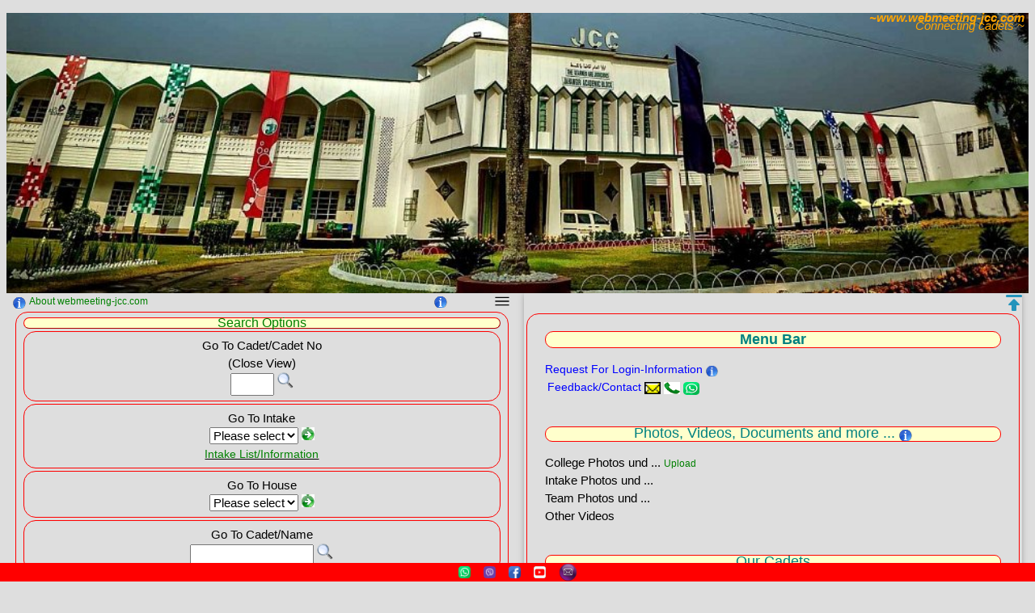

--- FILE ---
content_type: text/html; charset=UTF-8
request_url: https://webmeeting-jcc.com/
body_size: 44186
content:
<!DOCTYPE html>
<html lang="en">
	<head>
		<title>webmeeting-jcc (p8.1) - Connecting Cadets</title>
		
		<meta content="text/html; charset=utf-8" http-equiv="Content-Type" />
		<meta name="viewport" content="width=device-width, initial-scale=1">
		
		<link rel="stylesheet" href="css_js/w3.css"> 
		<link rel="stylesheet" href="format.css" type="text/css">
		<link rel="stylesheet" href="css_js/format_new.css"> 
		
		<!--<link rel="stylesheet" href="css_js/format_new.css" type="text/css">  
		Kann nocht nicht verwendet werden
		Die Schriftart usw, stimmt dann nicht, sp�ter daran arbeitetn
		-->

		<meta name="robots" content="index,follow" />
		<meta name="description" content="New version - for all devices. Let us share and make more out of our college information" />
		<meta name="keywords" content="JCC,jcc,Jhenidah Cadet College,JEXCA,Jexca,Mobile Version" />
		
		<!--
		<link rel="icon" type="touch-icon-jcc.png" href="touch-icon-jcc.png">
		-->
		
		<link rel="icon" type="image/png" href="touch-icon-jcc.png">
						
		<style>
			/*Alle <hr> sollen diese Eigenschaften haben; funktioniert */
			
			
            #blink {
                font-size: 10px;
                font-weight: bold;
                /*color: #2d38be;*/
				/*background: red;*/
                transition: 0.90s;
            }
			
			hr {
			background: #333;
			border: none;
			color: #333;
			height: 1px;
			width: :100%;
			}
			
			/* Alle <a> Elemnete sollen keine Untersrische bekommen; funktioniert , wird aber nicht verwendet /
			a{text-decoration:none;} *
		
			/*Einige DIV-Elemente sollen boder bekommen; funktioniert nicht*/
			.border-line{background: #333;
			/*border: none;*/
			color: #333;
			height: 1px;
			width: :100%;
			height:100%;
			}
			
			/* ************** new on 04.10 */
			.place_picture {
			  position: relative;
			  text-align: right;
			  /*color: green;*/
			  color: orange;
			}
			
			.top-right {
			  position: absolute;
			  top: 1px;
			  right: 5px;
			  line-height: 10px;
			}
			/* ****************** */

			section{ border: 1px solid red;
			border-radius: 1rem; /* 16px */
			padding: 0.4rem; 
			margin: 0.2rem;
			/*width: 20rem;*/
			align:center;
			}
			
			/* Standard Navigation */
			#navigation a{
			/*color:#fff; cant take this colot white because of background color */
			text-decoration: none;
			/*font-weight: bold;*/
			/*font-weight: normal; not required*/
			/*border-bottom: 1px solid #fff; No effect */
			/*padding: 7.5px 12px 7.5px 15px;*/
			/*display: block; Das Attribut display erlaubt einen Wechsel der HTML Kategorien*/
			}
			
			/* Navigation for How To's */
			#navigation2 a{
			color=#6c4675; /* Like light black, in many modify place*/
			text-decoration: none;
			/*font-weight: bold;*/
			/*font-weight: normal; not required*/
			/*border-bottom: 1px solid #fff; No effect */
			/*padding: 7.5px 12px 7.5px 15px;*/
			/*display: block; Das Attribut display erlaubt einen Wechsel der HTML Kategorien*/
			}
			
			/* horizonta� line ****/
			hr.normal {
			  border-top: 1px solid blue;
			}
		</style>
	</head>
	
	<!-- 
****************************
********************************
-->
<body>
	





<div class="w3-row-padding w3-margin-top">
	<div id="navigation"><a name="Top of the page"></a></div> <!-- wegen jump from under -->
	
	<div class="place_picture">
	  <img src="academy_block_n.jpg" alt="Our College" style="width:100%;">
	  <div class="top-right"><i><strong>~www.webmeeting-jcc.com</strong><br>Connecting cadets ~</i></div>
	</div>

	<div class="w3-half">
			<!-- Hier ein Bild -->
			<a name="Mobile Version - Webmeeting-JCC"></a>
			
			
			
	<table width="100%" border="0" cellspacing="0" cellpadding="0">
		<tr>
			<td align="left">
				<!--
				<a href = "info_files/info_general.php" target="_self">
				<img src="images/info.png" border="0" title="About webmeeting-jcc.com"></a> 
				-->
				<div id="navigation">
				<a href="info_files/info_general.php" target="_self">
				<span class="" id="blink"><img src="images/info.png" border="0" title="About webmeeting-jcc.com"></span>
				<span class="green_small">About webmeeting-jcc.com</span>
				</a> 
				</div>
				
				<script type="text/javascript">
					var blink = document.getElementById('blink');
					setInterval(function() {
					blink.style.opacity = (blink.style.opacity == 0 ? 1 : 0);
					}, 1500);
				</script>
			</td>
			
			<td align="center">
				<!--
				<a href = "readme_m.php#Create/Add A Shortcut/Bookmark To Android/iPhone Home Screen" target="_top">
				<img src="images/readme.png" width="15" height="15" border="0" 
				title="How to create/add a shortcut/bookmark with webmeeting-jcc.com on your android/iPhone Home Screen"></a>
				-->
				<a href="info_files/info_shortcut.php" target="_self">
				<img src="images/info.png" border="0" title="Create A Shortcut To Android Home Screen">
				</a> 
			</td>
			

			<td align="right">
				<div  id="navigation"><a href = "#Menu Bar">
				<img src="images/menu4.png" width="20" height="20" border="0" title="To Menu Bar"></a>
				</div>
			</td>
		</tr>
	</table>

			<!-- 
			***************************************************************
			Area for search options -->
			<!--<div style="background-color: beige" align="center"> -->
			<div class="bgcolor_all" align="center">
			

			
			<section> 
				<!--
				<font color ="green" size="4"><a name="Search options">Search options</a></font>
				<br style="line-height:25%;">	
				<span class="blue_small">(With telephone and email Services)</span>
				-->
				<section style=" line-height: 1%;background-color: #FFFFCC; border-style: outset; margin-top: 0; margin-bottom: 0" align="center"> 
					<span class="green_big"><a name="Search Options">Search Options</a></span>
				</section>
					
				<section> <!-- around goto cadet -->
					<form action=complete_list_single_sm.php?cadetno=$_REQUEST['cadetno'] target="_top">
						Go To Cadet/Cadet No 
						<br> 
						
						(Close View)
						<br>
						
						<input type="text" name="cadetno" size="4" maxlength="4" required>
						<input type="image" src="images/search3.png" width="20" height="20">
					
					</form>
				</section>
								
				<!-- Go to an intake -->
				<section>
				<form action=complete_list_intake_m.php?intake=$_REQUEST['intake'] target="_top">
					Go To Intake
					<br>
					
					<select name="intake" class="select" required>
						<option value="No intake selected">Please select</option>
								      			
						<option value="1">
						1</option>	      				
								      			
						<option value="2">
						2</option>	      				
								      			
						<option value="3">
						3</option>	      				
								      			
						<option value="4">
						4</option>	      				
								      			
						<option value="5">
						5</option>	      				
								      			
						<option value="6">
						6</option>	      				
								      			
						<option value="7">
						7</option>	      				
								      			
						<option value="8">
						8</option>	      				
								      			
						<option value="9">
						9</option>	      				
								      			
						<option value="10">
						10</option>	      				
								      			
						<option value="11">
						11</option>	      				
								      			
						<option value="12">
						12</option>	      				
								      			
						<option value="13">
						13</option>	      				
								      			
						<option value="14">
						14</option>	      				
								      			
						<option value="15">
						15</option>	      				
								      			
						<option value="16">
						16</option>	      				
								      			
						<option value="17">
						17</option>	      				
								      			
						<option value="18">
						18</option>	      				
								      			
						<option value="19">
						19</option>	      				
								      			
						<option value="20">
						20</option>	      				
								      			
						<option value="21">
						21</option>	      				
								      			
						<option value="22">
						22</option>	      				
								      			
						<option value="23">
						23</option>	      				
								      			
						<option value="24">
						24</option>	      				
								      			
						<option value="25">
						25</option>	      				
								      			
						<option value="26">
						26</option>	      				
								      			
						<option value="27">
						27</option>	      				
								      			
						<option value="28">
						28</option>	      				
								      			
						<option value="29">
						29</option>	      				
								      			
						<option value="30">
						30</option>	      				
								      			
						<option value="31">
						31</option>	      				
								      			
						<option value="32">
						32</option>	      				
								      			
						<option value="33">
						33</option>	      				
								      			
						<option value="34">
						34</option>	      				
								      			
						<option value="35">
						35</option>	      				
								      			
						<option value="36">
						36</option>	      				
								      			
						<option value="37">
						37</option>	      				
								      			
						<option value="38">
						38</option>	      				
								      			
						<option value="39">
						39</option>	      				
								      			
						<option value="40">
						40</option>	      				
								      			
						<option value="41">
						41</option>	      				
								      			
						<option value="42">
						42</option>	      				
								      			
						<option value="43">
						43</option>	      				
								      			
						<option value="44">
						44</option>	      				
								      			
						<option value="45">
						45</option>	      				
								      			
						<option value="46">
						46</option>	      				
								      			
						<option value="47">
						47</option>	      				
								      			
						<option value="48">
						48</option>	      				
								      			
						<option value="49">
						49</option>	      				
								      			
						<option value="50">
						50</option>	      				
								      			
						<option value="51">
						51</option>	      				
								      			
						<option value="52">
						52</option>	      				
								      			
						<option value="53">
						53</option>	      				
								      			
						<option value="54">
						54</option>	      				
								      			
						<option value="55">
						55</option>	      				
								      			
						<option value="56">
						56</option>	      				
								      			
						<option value="57">
						57</option>	      				
								      			
						<option value="58">
						58</option>	      				
								      			
						<option value="59">
						59</option>	      				
								      			
						<option value="60">
						60</option>	      				
								      			
						<option value="61">
						61</option>	      				
								      			
						<option value="62">
						62</option>	      				
								      			
						<option value="63">
						63</option>	      				
							
					</select>
					<input type="image" src="images/go.png">
				</form>
				
				<div align="center">
				<a href="intake_list_view_m.php" target="_top"><span class="green">Intake List/Information</span></a>
				</div>
				</section>
				
				
				<!-- Go to a house -->
				<section>
				<form action=complete_list_house_m.php?house=$_REQUEST['house'] target="_top">
					Go To House
					<br>
					
					<select name="house" class="select" required>
						<option value="No house selected">Please select</option>
						<option value="Badr">Badr</option>
						<option value="Khaiber">Khaiber</option>
						<option value="Hunain">Hunain</option>
					</select>	
					<input type="image" src="images/go.png">
				</form>
				</section>
								
				
				
				<!-- Go to Cadet/Name 06.01.2020-->
				<section>
				<form action=complete_list_search_name_m.php?search_string=$_REQUEST['search_string'] target="_top">
					Go To Cadet/Name
					<br>
        			<input type="text" name="search_string" size="15" required>
        			<input type="image" src="images/search3.png" width="20" height="20">	
				</form>
				</section>
				
				
				
				<!-- Other search options -->
				<section>
				<form action=complete_list_search2_m.php?search_string=$_REQUEST['search_string'] target="_top">
				
					<a href = "info_files/info_search_string.php" target="_self"> 
        			<img src="../images/info.png" border="0" title="Please read"></a>
					
					Search For Any Other Info
					
					<br>
        			<input type="text" name="search_string" size="15" required>
        			<input type="image" src="images/search3.png" width="20" height="20">
					<br>	
					<span class="green_small">It may be a part of a telephone number, a place name, etc..</span>
				</form>
				</section>
				
				<!-- Search for professions -->
				<section>
				<form action=profession_list_search_m.php?search_string=$_REQUEST['search_string'] target="_top">
					<a href = "info_files/info_search_professions.php" target="_top">
        			<img src="images/info.png" border="0" title="Please read"></a>
					
					Search For Professions
					<br>
        			
					<input type="text" name="search_string" size="15" required>
					<input type="image" src="images/search3.png" width="20" height="20">
					<br>
					
					<!-- Abailable Professions -->
					<div align="center">
						<a href="complete_list_profession_available_m.php">
						<span class="green">Available Professions</span></a>
					</div>
					
					<!-- Our Doctores -->
					<div align="center">
						<a href = "info_files/info_physicians.php" target="_self">
						<img src="images/info.png" border="0" title="Please read before using this options"></a>
						
						<a href="complete_list_physicians_m.php">
						<span class="green">Our Physicians/Doctors</span></a>

					</div>
					
					<div align="center">
						<a href="expired_list_m.php" target="_top"><span Class="red"><i>Deceased Cadets</i></span></a>
						<a href = "readme_m.php#Add 'Expired' For A Cadet" target="_top">
						<img src="images/readme.png" width="15" height="15" border="0" title="Please read"></a>
					</div>	
					
					
				</form>
				</section>

			</section>	
			</div>
			
							
			<!-- 
			**********************************************************
			Area for Emails services 
			<!-- Send an Email to acadet -->
			<!--<div style="background-color: bisque" align="center"> -->
			<div class="bgcolor_all" align="center">
			<section> 
				
				<section style=" line-height: 1rem;background-color: #FFFFCC; border-style: outset; margin-top: 0; margin-bottom: 0" align="center"> 
					<a href = "../readme_m.php#Emails & message services" target="_top">
					<img src="images/readme.png" width="15" height="15" border="0" title="Please read"></a>
					<span class="green_big">Telephone & Email Services</span>
					
					<!-- Not necessary
					<a href = "info_files/info_emails.php" target="_self">
					<img src="images/info.png" border="0" title="Please read before using this options"></a>
					-->
					
				</section>
				
				<section>
					<div align="center">
						<a href = "info_files/info_telefon_email.php" target="_self">
						<img src="images/info.png" border="0" title="Please read before using this options"></a>
						
						<a href="telefon_email_services_m.php">
						<span class="green">Complete List Of Contact</span></a>
						<br>
						
						<!--
						<a href="mail_list_selected_m.php">
						<span class="green">Email To Selected Cadet/Cadets</span> </a>
						-->
					</div>
				</section>
				
				<section>
					<form action=passdir/mail_send_single_m.php?cadetno=$_REQUEST['cadetno'] target="_top">
						<a href = "info_files/info_mail_right.php" target="_self">
						<img src="images/info.png" border="0" title="Please read before using this option"></a>
						Send An Email/Message
						<br>
						To Cadet
						<br>
						<input type="text" name="cadetno" required value="" size="4" maxlength="4">
						<input type="image" src="images/go.png" title="Write and send the mail">
					</form>
				</section>
				
				
			<!-- Send an Email to an Intake -->
					<section>
						<form action=passdir/mail_send_intake_m.php?intake=$_REQUEST['intake'] target="_top">
						<a href = "info_files/info_mail_right.php" target="_self">
						<img src="images/info.png" border="0" title="Please read before using this option"></a>
						Send An Email/Message
						<br>
						To Intake
						<br>
					
						<select name="intake" class="select" required>
						<option value="No intake selected">Please select</option>
								      			
						<option value="1">
						1</option>	      				
								      			
						<option value="2">
						2</option>	      				
								      			
						<option value="3">
						3</option>	      				
								      			
						<option value="4">
						4</option>	      				
								      			
						<option value="5">
						5</option>	      				
								      			
						<option value="6">
						6</option>	      				
								      			
						<option value="7">
						7</option>	      				
								      			
						<option value="8">
						8</option>	      				
								      			
						<option value="9">
						9</option>	      				
								      			
						<option value="10">
						10</option>	      				
								      			
						<option value="11">
						11</option>	      				
								      			
						<option value="12">
						12</option>	      				
								      			
						<option value="13">
						13</option>	      				
								      			
						<option value="14">
						14</option>	      				
								      			
						<option value="15">
						15</option>	      				
								      			
						<option value="16">
						16</option>	      				
								      			
						<option value="17">
						17</option>	      				
								      			
						<option value="18">
						18</option>	      				
								      			
						<option value="19">
						19</option>	      				
								      			
						<option value="20">
						20</option>	      				
								      			
						<option value="21">
						21</option>	      				
								      			
						<option value="22">
						22</option>	      				
								      			
						<option value="23">
						23</option>	      				
								      			
						<option value="24">
						24</option>	      				
								      			
						<option value="25">
						25</option>	      				
								      			
						<option value="26">
						26</option>	      				
								      			
						<option value="27">
						27</option>	      				
								      			
						<option value="28">
						28</option>	      				
								      			
						<option value="29">
						29</option>	      				
								      			
						<option value="30">
						30</option>	      				
								      			
						<option value="31">
						31</option>	      				
								      			
						<option value="32">
						32</option>	      				
								      			
						<option value="33">
						33</option>	      				
								      			
						<option value="34">
						34</option>	      				
								      			
						<option value="35">
						35</option>	      				
								      			
						<option value="36">
						36</option>	      				
								      			
						<option value="37">
						37</option>	      				
								      			
						<option value="38">
						38</option>	      				
								      			
						<option value="39">
						39</option>	      				
								      			
						<option value="40">
						40</option>	      				
								      			
						<option value="41">
						41</option>	      				
								      			
						<option value="42">
						42</option>	      				
								      			
						<option value="43">
						43</option>	      				
								      			
						<option value="44">
						44</option>	      				
								      			
						<option value="45">
						45</option>	      				
								      			
						<option value="46">
						46</option>	      				
								      			
						<option value="47">
						47</option>	      				
								      			
						<option value="48">
						48</option>	      				
								      			
						<option value="49">
						49</option>	      				
								      			
						<option value="50">
						50</option>	      				
								      			
						<option value="51">
						51</option>	      				
								      			
						<option value="52">
						52</option>	      				
								      			
						<option value="53">
						53</option>	      				
								      			
						<option value="54">
						54</option>	      				
								      			
						<option value="55">
						55</option>	      				
								      			
						<option value="56">
						56</option>	      				
								      			
						<option value="57">
						57</option>	      				
								      			
						<option value="58">
						58</option>	      				
								      			
						<option value="59">
						59</option>	      				
								      			
						<option value="60">
						60</option>	      				
								      			
						<option value="61">
						61</option>	      				
								      			
						<option value="62">
						62</option>	      				
								      			
						<option value="63">
						63</option>	      				
							
						</select>
						<input type="image" src="images/go.png">
						</form>
					</section>
					
					<!-- Send an email/message to a group of cadets -->
					<section>
					
						<form action=admin/mail_send_group_m.php?intake=$_REQUEST['intake1'] target="_top">
							<a href = "info_files/info_mail_right.php" target="_self">
							<img src="images/info.png" border="0" title="Please read before using this option"></a>
							
							Send An Email/Message 
							<br>
							To A Group Of Cadets
							<br>
							
							From 
							<input type="text" name="intake1" value="" required size="1" maxlength="2">
							To
							<input type="text" name="intake2"  value="" required size="1" maxlength="2">Intake 
							<input type="image" src="images/go.png">
							
							<br>
							
							<span class="green_small">
								<a href = "readme_m.php#Emails & message services" target="_top">
								<img src="images/readme.png" width="15" height="15" border="0" title="Please read"></a>
								
								Not more than 15 intakes at a time. Please read the Information
								before using this option
							</span>
						</form>
					</section>	
				
			<!-- Send an Email to a country -->
					<section>
					<form action=passdir/mail_send_country_m.php?country=$_REQUEST['country'] target="_top">
						<a href = "info_files/info_mail_right.php" target="_self">
						<img src="images/info.png" border="0" title="Please read before using this option"></a>
						
						Send An Email/Message 
						<br>
						To Cadets In Country
						<br>
						
						<select name="country" class="select" required>
						<option value="No Country Selected">Select a country</option>
								      			
						<option value="Afganistan">
						Afganistan</option>	      				
								      			
						<option value="Australia">
						Australia</option>	      				
								      			
						<option value="Bangladesh">
						Bangladesh</option>	      				
								      			
						<option value="Canada">
						Canada</option>	      				
								      			
						<option value="Central African Republic">
						Central African Republic</option>	      				
								      			
						<option value="Egypt">
						Egypt</option>	      				
								      			
						<option value="Finland">
						Finland</option>	      				
								      			
						<option value="France">
						France</option>	      				
								      			
						<option value="FRG">
						FRG</option>	      				
								      			
						<option value="Germany">
						Germany</option>	      				
								      			
						<option value="Greece">
						Greece</option>	      				
								      			
						<option value="Holland">
						Holland</option>	      				
								      			
						<option value="India">
						India</option>	      				
								      			
						<option value="Ireland">
						Ireland</option>	      				
								      			
						<option value="Ivory coast">
						Ivory coast</option>	      				
								      			
						<option value="Japan">
						Japan</option>	      				
								      			
						<option value="Kingdom of Saudi Arabia (KSA)">
						Kingdom of Saudi Arabia (KSA)</option>	      				
								      			
						<option value="Kuwait">
						Kuwait</option>	      				
								      			
						<option value="Liberia">
						Liberia</option>	      				
								      			
						<option value="Malaysia">
						Malaysia</option>	      				
								      			
						<option value="NA">
						NA</option>	      				
								      			
						<option value="Nepal">
						Nepal</option>	      				
								      			
						<option value="New Zealand">
						New Zealand</option>	      				
								      			
						<option value="Norway">
						Norway</option>	      				
								      			
						<option value="Oman">
						Oman</option>	      				
								      			
						<option value="Pakistan">
						Pakistan</option>	      				
								      			
						<option value="Peoples Republic of China">
						Peoples Republic of China</option>	      				
								      			
						<option value="Philippines">
						Philippines</option>	      				
								      			
						<option value="Poland">
						Poland</option>	      				
								      			
						<option value="Qatar">
						Qatar</option>	      				
								      			
						<option value="Russia">
						Russia</option>	      				
								      			
						<option value="Singapore">
						Singapore</option>	      				
								      			
						<option value="Spain">
						Spain</option>	      				
								      			
						<option value="Sweden">
						Sweden</option>	      				
								      			
						<option value="Switzerland">
						Switzerland</option>	      				
								      			
						<option value="Testcountry">
						Testcountry</option>	      				
								      			
						<option value="Thailand">
						Thailand</option>	      				
								      			
						<option value="Turkey">
						Turkey</option>	      				
								      			
						<option value="UAE">
						UAE</option>	      				
								      			
						<option value="UK">
						UK</option>	      				
								      			
						<option value="United Kingdom">
						United Kingdom</option>	      				
								      			
						<option value="United States">
						United States</option>	      				
								      			
						<option value="USA">
						USA</option>	      				
								      			
						<option value="Vietnam">
						Vietnam</option>	      				
							
						</select>
						<input type="image" src="images/go.png">
						<br>
					</form>
					</section>
				
				<!-- Send an Email to cadets in Europe -->
					<section>
						<a href = "info_files/info_mail_right.php" target="_self">
						<img src="images/info.png" border="0" title="Please read before using this option"></a>
						
						Send An Email/Message 
						<br>
						To Cadets In Europe
						
						<a href ="passdir/mail_send_europe_m.php" target="_top">
						<input type="image" src="images/go.png"></a>
					</section>
			</section>		
			</div>
	</div>	<!-- half Ende	-->


<!-- 
****************************************************
Anfang Men�bereich 
***************************************************
-->
	<div class="w3-half">
	
		<div class="w3-card">
		
			<!-- ***************************************************************
			************ Start of Menu area *********************************** -->
			<!-- Jump to this place. So that yow see "Top of the page" -->
			<a name="Menu Bar">
			
			<div  align="right" id="navigation"><a href = "#Top of the page">
				<img src="images/back_to_top3.png" width="20" height="20" border="0" title="Top of the page"></a>
			</div>
			
			<section> <!-- Outside main frame (rahmen) -->
				<div class="w3-container"> <!--Start of Menu area   -->

				<!-- Menu Bar Inhalte von Oben -->
				<p style="line-height: 1.2rem; background-color: #FFFFCC; border-style: outset; border-radius: 1rem;border: 1px solid red;" align="center">
				<font color="#008080" size="4">
				<b>Menu Bar</b></a>
				</font>
				</p>
				
				<!--
				<a href="index.php" target="_top">Home - Desktop Version</a>
				<br>
				-->
				<div  id="navigation">
				<a href="request_for_passwort_m.php" target="_top"><span class="blue">
				Request For Login-Information</span></a>
				
				<a href = "info_files/info_login_request.php" target="_top">
				<img src="../images/info.png" width="15" height="15" border="0" title="Please read"></a>
				<br>
				
				<table>
					<tr>
						<td>
							<span class="blue">Feedback/Contact</span>
						</td>
						<td>
							<a href="contact_us_m.php" target="_top">
							<img src="images/mail.png" width="20" height="15"></a>
							</a>
						</td>	
						
						<td>
							<a href="tel:+4917696979959">
							<img src="images/telefon.png" width="20" height="15"></a>
						</td>	
					
						<td>
							<a href="https://api.whatsapp.com/send?phone=+4917696979959">
							<img src="images/WhatsApp.png" width="20" height="16"></a>
						</td>
					</tr>
			</table>	
				<br>
				<!-- Our Cadets -->
				<p style="line-height: 1rem; background-color: #FFFFCC; border-style: outset; border-radius: 1rem;
				border: 1px solid red;" align="center">
				<font color="#008080" size="4">
				Photos, Videos, Documents and more ...
				<a href = "info_files/info_photos.php" target="_self">
				<img src="../images/info.png" border="0" title="Get a better view of the pictures"></a>
				</font>
				</p>
				
				
				<!--  &&&&&&&&&&&&&&&&&&&&&&&&&&&&&&&&&&&&&&&&&&&&&&&&&& -->
				<!-- COLLEGE PHOTOS UNDER DATABASE STRUCTURE, diese Art der Ausklammerung funktioniert
				<form action="passdir/photo_album_college.php?intake=$_REQUEST['intake']" target="_top">
					College Photos
					
					<select name="intake" class="select" required>
					<option value="No intake selected">Select</option>
				
							      			
						<option value="0">
						0</option>	      				
							
					</select>
					<input type="image" src="images/go.png">
				</form>

				<!--  &&&&&&&&&&&&&& -->
				<!-- INTAKE PHOTOS  UNDER DATABASE STRUCTURE , diese Art der Ausklammerung funktioniert
				<form action="passdir/photo_album_intake.php?intake=$_REQUEST['intake']" target="_top">
					Intake Photos &nbsp
					
					<select name="intake" class="select" required>
						<option value="No intake selected">Select</option>
				
							      			
						<option value="0">
						0</option>	      				
								      			
						<option value="1">
						1</option>	      				
								      			
						<option value="6">
						6</option>	      				
								      			
						<option value="27">
						27</option>	      				
								      			
						<option value="40">
						40</option>	      				
							
					</select>
					<input type="image" src="images/go.png">
				</form>
				<font size ="1" color = "green">Development in progress under database structure. There may be incorrect information.</font>
				<br>
				 &&&&&&&&&&&&&&&&&&&&&&&&&&&&&&&&&&&&&&&&&&&&&&&&&& -->
				
				
				<a href="http://www.elfamar.de/bilder_galerie_parameter.php?ordner=webmeeting-jcc-p8/photo_album/college&heading=College Photos und ...&namen=1" target="_top">
				College Photos und ...</a>
				
				<a href="passdir/photo_upload.php?ordner=../photo_album/college&heading=Upload College Photos" target="_top">
				<span class="green_small">Upload</span></a>
				<br>
				
				<a href="photo_album_intakes_m.php" target="_top">
				Intake Photos und ...</a>
				<br>
				
				<!-- Ab hier anpassen -->
				<a href="photo_album_teams_m.php" target="_top">
				Team Photos und ...</a>
				<br>
				
				<a href="photo_album_videos_m.php" target="_top">
				Other Videos</a>
				<br>
							
				
				<!--
				<a href="passdir/upload_google_drive.php" target="_top"><span class="blue">Upload your files in google drive</span></a>
				
				<a href = "info_files/info_login_general.php" target="_self">
				<img src="images/info.png" border="0" title="You need login information for this task"></a>
				-->
				<br>
				
				<!--
				<table>
					<tr>
						<td>
							<span class="blue">Send your files to our team</span></span> <span class="green_small">(Password protected)</span>
						</td>
						<td>
							<a href="https://api.whatsapp.com/send?phone=+4917696979959">
							<img src="images/WhatsApp.png" width="20" height="16"></a>
							
							<a href = "info_files/info_send_pictures.php" target="_self">
							<img src="images/info.png" border="0" title="Sending photos to webmeeting-jcc team � how you do it."></a>
						</td>
					</tr>
				</table>
				-->
								
				</div>
				
				<!-- Our Cadets -->
				<p style="line-height: 1rem; background-color: #FFFFCC; border-style: outset; border-radius: 1rem;
				border: 1px solid red;" align="center">
				<font color="#008080" size="4">
				Our Cadets
				</font>
				</p>
				
			<div  id="navigation">
				<!--
				<a href="mail_list_all.php" target="_top">Emails & message services</a>
				<br>				
				<a href="complete_list_all.php" target="_top">Complete List</a>
				<br>
				<a href="passdir/address_list_all.php" target="_top">Address List</a>
				<br>
				<a href="passdir/phone_list_all.php" target="_top">Phone List</a>
				-->

				<a href="country_list_cadets_m.php" target="_top">Country List Of Cadets</a>
				<br>
				
				<a href="complete_list_europe_m.php" target="_top">Cadets in Europe</a>
				<br>
				
				<!--<a href="complete_list_europe_all.php" target="_top">Cadets In Europe</a> -->
				<!--<a href="profession_list_all.php" target="_top">Profession/Specialisation List</a> -->
				
				<a href="honourb_view_m.php" target="_top">Honour Board</a>
				<br>
				
				<!--<a href="complete_list_details_m.php" target="_top">Personal Details</a> -->
				
				<a href="complete_list_fde_m.php" target="_top">First Day Experiences</a>
				<br>
				
				<a href="complete_list_special_honours_m.php" target="_top">Special Honours</a>
				<br>
				
				<!--Blood Groups - All Cadets -->
				<a href="passdir/complete_list_bloodgr_m.php" target="_top">Blood Groups - All Cadets</a>
				<a href = "readme_m.php#Add Blood Group" target="_top">
				<img src="images/readme.png" width="15" height="15" border="0" title="Please read"></a>
				<br><br>
				
				
				<!--
				<a href="complete_list_bloodgr2_m.php" target="_top">Blood Groups - All Groups</a>
				<a href = "readme_m.php#Add Blood Group" target="_top">
				<img src="images/readme.png" width="15" height="15" border="0" title="Please read"></a>
				-->

				
				<a href="interest_college_view_m.php" target="_top"><font color="red">H</font>appenings and Stories</a>
				<br>
				
				<a href="bulletin_board_view_m.php" target="_top"><font color="red">B</font>ulletin Board</a>
				<br>
				
				<a href="projects_view_m.php" target="_top"><font color="red">P</font>rojects Of Our Cadets</a>
				<br>
				
				<a href="reunions_m.php" target="_top"><font color="red">R</font>eunions</a>
				<br>
				
				<!---
				<a href="event_management_view_m.php" target="_top"><font color="red">E</font>vent Management</a>
				<br>
				-->
				
				<br>
				
			</div>

				<!-- Our College -->      
				<p style="line-height: 1rem; background-color: #FFFFCC; border-style: outset; border-radius: 1rem;border: 1px solid red;" align="center">
				<font color="#008080" size="4">
				Our College
				</font>
				</p>
				
				<div  id="navigation">
				<a href="principals_view_m.php" target="_top">Our Principals</a>
				<br>
				<a href="vprincipals_view_m.php" target="_top">Our Vice Principals</a>
				<br>
				<a href="teachers_view_m.php" target="_top">Our Teachers</a>
				<br>
				<a href="medofficers_view_m.php" target="_top">Our Medical Officers</a>
				<br>
				<a href="adjutants_view_m.php" target="_top">Our Adjutants</a>
				<br>
				<a href="employees_view_m.php" target="_top">Our Employees</a>
				<!--<a href="college_chronicle_view.php" target="_top">College Chronicle</a>-->
				<br><br>
				</div>
				
				<!-- ********************************************
				JEXCA Corner-->      
				<p style="line-height: 1rem; background-color: #FFFFCC; border-style: outset; border-radius: 1rem;border: 1px solid red;" align="center">
				<font color="#008080" size="4">
				JEXCA Corner
				</font>
				</p>
				
				
				<div  id="navigation">
				<a href="jexca/jexca_bangladesh_m.php" target="_top">JEXCA Bangladesh</a>
				<br>
				<a href="http://www.jexcana.org" target="_blank">JEXCA North America</a>
				<br><br>
				</div>
			
			
				<!-- **********************************************
				Miscellaneous ... -->      	
				
				<p style="line-height: 1rem; background-color: #FFFFCC; border-style: outset; border-radius: 1rem;border: 1px solid red;" align="center">
				<font color="#008080" size="4">Miscellaneous ...</font>
				</p>
				
				<div  id="navigation">		
				<!--
				<a href="bulletin_board_country_view.php" target="_top">Bulletin Board - Country</a>	
				-->
				
				<!--
				<a href="songs_m.php" target="_top">Songs</a>
				<br>
				Songs will be no more placed; except some one requesrs me
				-->
				
				
				
				<a href="https://www.facebook.com/JhenaidahCadetCollegeJCC" target="_blank">
				Jhenidah Cadet College auf Facebook</a>	
				<br>
				
				<a href="http://www.youtube.com/results?search_query=%22Jhenidah+Cadet+College%22&aq=f" 
 				target="_blank">
				Jhenidah Cadet College on YouTube
				
				<a href = "readme_m.php#External Links">
				<img src="images/info.png" border="0" title="Please read"></a></a>
				<br>

				<a href="external_links_m.php" target="_top">External Links</a>	
				<br>
				
				<a href = "webmeeting-jcc_team_m.php" target="_top">webmeeting-jcc Team</a>
				
				<div>
				<div  align="right" id="navigation"><a href = "#Top of the page">
				<img src="images/back_to_top3.png" width="20" height="20" border="0" title="Top of the page"></a>
			</div>
				
				</div>
			
			</div> <!-- Container Ende -->	
			
			<!-- ***********************************************************************
			********************* End of Menu area ************************************* -->
			<!-- From on 18.01.2021  -->
			
				
			
						<p style="line-height: 1rem; background-color: #FFFFCC; border-style: outset; border-radius: 1rem;border: 1px solid red;" align="center">
						<font color="#008080" size="4">How To's</font>
						</p>	
						
					<div  id="navigation2">
					
					<ul>
					<li><a href="readme_m.php" target="_top"><span class="blue">Readme</span></a>
					
					<a href = "readme_m.php#README FILES" target="_top">
					<img src="images/readme.png" width="15" height="15" border="0" title="Please read"></a></li>
					
					<li><a href = "readme_m.php#Add/Update Dataset Of A Aadet" target="_top">
						Add/Update Dataset Of A Cadet
					</a></li>
					
					<li><a href = "readme_m.php#Add/Update Honour Board" target="_top">
						Add/Update Honour Board
					</a></li>
					
					<li><a href = "readme_m.php#Add/Update Special Honours" target="_top">
						Add/Update Special Honours
					</a></li>
					
					<li><a href = "readme_m.php#Add/Update First-Day-Experiences" target="_top">
						Add/Update First-Day-Experiences
					</a></li>
					
					<li><a href = "readme_m.php#Make A Telephone Call" target="_top">
						Make A Telephone call
					</a></li>
					
					<li><a href = "readme_m.php#Send An Email" target="_top">
						Send An Email
					</a></li>
					
					<li><a href = "readme_m.php#Add Blood Group" target="_top">
						Add Blood Group
					</a></li>
					
					<li><a href = "readme_m.php#Add Profession/Specialisation" target="_top">
						Add Profession/Specialisation
					</a></li>
					
					<li><a href = "readme_m.php#Add Telephone Number And Email-Address" target="_top">
						Add/update Telephone Number And Email-Address
					</a></li>
					
					<li><a href = "readme_m.php#Upload/Update Your Picture" target="_top">
						Upload/Update Your Photo
					</a></li>
					
					<li><a href = "readme_m.php#Upload photos in photo gallery" target="_top">
						Upload One or More Photos in Photo Gallery</a>
					</a></li>
					
					
					<li><a href = "readme_m.php#See, Whether A Cadet Has Email-Address Or/And Telephone Number" target="_top">
						See, Whether A Cadet Has Email-Address Or/And Telephone Number
					</a></li>
					
					<li><a href="info_files/info_shortcut.php" target="_top">
						Create/Add A Shortcut/Bookmark With webmeeting-jcc.com On Your Android/iPhone Home Screen
					</a></li>
					
					<li><a href = "readme_m.php#Add 'Expired' For A Cadet" target="_top">
						Add 'Expired' For A Cadet
					</a></li>
					
					<li><a href="info_files/info_general.php" target="_top"><span class="green_small">About webmeeting-jcc</span></a></li>

					</ul>
				
					</div> <!-- End of Navifgation -->
					
					
				</section> <!-- End of Outer Border -->
				<div  align="right" id="navigation"><a href = "#Top of the page">
					<img src="images/back_to_top3.png" width="20" height="20" border="0" title="Top of the page"></a>
				</div>
				<br><br>
			</div> <!-- How To's End,  of Backgr. Color -->

		</div> <!-- w3-card -->
	</div> <!-- half Ende -->
</div> <!-- w3-row-padding w3-margin-top Ende -->

<br><br>

<!--footer wurde direct hier definiert, da man die definition von .css-dati nicht nehmen konnte -->
<footer style="position: fixed;left: 0;right: 0;bottom: 0; width: 100%; background-color: red;text-align: center;padding: 0rem;margin: 0;">
	<table width="100%" cellspacing="0" cellpadding="0">
		
		<!--
		<tr>
			<td>
				<marquee behavior=scroll scrolldelay=150>
				<span class="white">We have made an update/a version change (PHP to 8.0 and MySql to 5.7) 
				at webmeeting-jcc.com in the last few weeks. 
				Please let us know if a program module does not work properly.</span>
			</td>
		</tr>
		-->
				
		<tr>
			<td>
				<!-- WhatsApp -->
				<a href="whatsapp://send?text=Let us share and make more out of our college information: &nbsp &nbsp 
				https://www.webmeeting-jcc.com" title="Share with WhatsApp" data-action="share/whatsapp/share">
				<img src="images/WhatsApp.png" width="15" height="15" border="0" target="_blank"></a>
				&nbsp;&nbsp;
				
				<!-- Viber -->
				<a href="viber://forward?text=Let us share and make more out of our college information: &nbsp &nbsp
				https://www.webmeeting-jcc.com" title="Share with viber" data-action="share/viber/share">
				<img src="images/viber2.png" width="15" height="15" border="0" target="_blank"></a>
				&nbsp;&nbsp;
				
				<!-- Facebook -->
				<a  href ="http://www.facebook.com/login.php?u=Let us share and make more out of our college information: &nbsp &nbsp
				https://www.webmeeting-jcc.com" title="Share with facebook" target="_blank">
				<img src="images/facebook.png" width="15" height="15" border="0"></a>
				&nbsp;&nbsp;
				
				<!-- Youtube -->
				<a  href ="http://www.youtube.com?u=Let us share and make more out of our college information: &nbsp &nbsp
				https://www.webmeeting-jcc.com" title="Share with youtube">
				<img src="images/youtube3.png" width="15" height="15" border="0" target="_blank"></a>
				&nbsp;&nbsp;
				
				<!--
				<a  href ="http://www.messenger.com/?u=Let us share and make more out of our college information:
				http://www.webmeeting-jcc.com" title="Share with messenger">
				<img src="images/messenger1.png" width="22" height="22" border="0"></a>
				&nbsp;&nbsp;
				-->
				
				<a href="mailto:?body=Let us share and make more out of our college information:
				http://www.webmeeting-jcc.com" title="Share by Email">
				<img src="images/mail2.png" width="23" height="23" border="0"></a>
			</td>
		</tr>
	</table>	
</footer>

<!--
For use later at some place
<span class="white">Let us share and make more out of our college information</span> -->

</body>
</html>


--- FILE ---
content_type: text/css
request_url: https://webmeeting-jcc.com/format.css
body_size: 31077
content:
/* 
Einige Elemente sp�ter angepasst
menu3:
- ist aus 21 die mneu1 (umbenannt) 
- sorgt f�r die Balken als Navigation mit einer Hitergrundfarbe

++++++++++++++++
menu2:
- ist original von hier 
- sorgt for die Balken mit Hintergrundimages
++++++++
menu1:

+++++++++++
menu0:
- ist original von hier 
- sorgt for das Style in der Liste, z.B.: "�nder" unter den Namen
 */
 
body
{margin-top: 0px; 
margin-left: 0px; 
margin-right: 0px;
margin-bottom: 0px; 
background-color: #e6e6e6;
font-family: Verdana;
}

table,td 
{font-size: 97%;line-height: 125%;
font-family: arial, helvetica, tahoma ,verdana,  sans-serif;color:#000;
}

/*
h2: Heading von dem linken Navigation; 
z.B. "Der Badminton Club bekommt diese Eigenschaft 
color:#7F7F7F -alt
*/

h2
{ font-family: "Trebuchet MS",arial, helvetica, verdana, tahoma, sans-serif;
color:#7F7F7F;
margin-bottom:0px;
letter-spacing:2px;
font-size: 125%;
border-bottom:solid 0px #746b64;
padding-bottom:0px;
}

/* for comments Gr��e Schrift */
h3
{ font-family: "Trebuchet MS",arial, helvetica, verdana, tahoma, sans-serif;
color:white;
margin-bottom:10px;
letter-spacing:2px;
font-size: 125%;
border-bottom:solid 0px #746b64;
padding-left:20px;
padding-bottom:20px
}

/* for comments kleine Schrift */
h4
{ font-family: "Trebuchet MS",arial, helvetica, verdana, tahoma, sans-serif;
color:white;
letter-spacing:2px;
font-size: 100%;
border-bottom:solid 0px #746b64;
padding-top:0px;
padding-left:0px;
}


/*h1: Heading von unter Inhalten von Navigation; z.B. "Fotogallerie"
*/
h1
{ font-family: "Trebuchet MS",arial, helvetica, verdana, tahoma, sans-serif;
color:green;
margin-bottom:0px;
letter-spacing:0px;
font-size: 100%;
border-bottom:solid 0px #746b64;
padding-top:0px;
padding-bottom:0px;
}


.li 
{
width:14px;
background-image:url(images/ra1.jpg);
background-repeat:repeat-y;
vertical-align:top;
border-right:solid 0px #BFBFBF;
}


.re 
{
width:14px;
background-image:url(images/ra2.jpg);
background-repeat:repeat-y;
border-left:solid 0px #BFBFBF;}


/* hauptger�st 
Hintergrundfarbe der Mittlerenseite usw.
*/

#main 
{
border-bottom:solid 10px #fff;
border-right:solid 10px #fff;
border-left:solid 10px #fff;
}

/* neu: aus 21 hier kopiert,
die Hintergrundfarbe/Hintergrundimage, z.B der Index_link kommt von hier */
#main_inhalt{
width:100%;
/*height:1000px;*/
background-image:url(images/back_links.jpg);
background-repeat:repeat-y;
background-position:center top;
/*font-size:13px;*/
}

/* neu: aus 21 hier kopiert,
die Hintergrundfarbe/Hintergrundimage, z.B der Index_recht kommt von hier */
#main_inhalt1{
width:100%;
height:1000px;
/* hier kommt sp�ter eine neue, passende Farbe */
background-image:url(images/back_links.jpg);
background-repeat:repeat-y;
background-position:center top;
}

#top{
background-image:url(photos/college/academy_block2.jpg);
/* 
23.04.14 au�er Kraft
height:450px;
width:600px; 
border-top:solid 10px #fff;
border-right:solid 10px #fff;
border-left:solid 10px #fff; 
color:#2A3C22;
*/
height:211px;
width:740px;

}

#hpname{height:36px;
padding-right:10px;
padding-top:10px;
text-align:right;
color:yellow;
letter-spacing:1px;
font-size:18px;
font-family: "Trebuchet MS",arial, helvetica, verdana, tahoma, sans-serif; font-style:italic;
}

/* menue oben */

.buleiste 
{
/* alt (�ndert sich daucht nicht)
height:36px;
*/
height:20px;
}

/************************************************************/
/*********** Anfang menu2************************************/
#menu2 a, #menu2 a:visited , #menu2 a:active 
{
display: block;
/* Schriftfarbe */
color:green;
/* Textdekoration */
text-decoration:none ;
/* Schriftart, man nimmt auch h�ufig "verdana" */
font-family: verdana,arial,sans-serif ; 
/* Schriftgr��e, am 31.03.14 von 10 auf 11 ge�ndert */
font-size: 13px;
/* Abstand zwischen Zellenrand und Zelleninhalt - links */
padding-left: 10px;
/* Abstand zwischen Zellenrand und Zelleninhalt - unten */
padding-bottom: 0px; 
/* Abstand zwischen Zellenrand und Zelleninhalt - oben */
padding-top:0px;
/*0Pixel links von Balkon freilassen bzw einr�cken*/
margin-left: 0px;
/*0Pixel rechts von Balkon freilassen bzw einr�cken*/
margin-right: 0px;

/*Balkenborder-St�rke-Left:1 pixel, Border-Farbe-Lef:#fff (Man konnte die Farbe auch "red" schreiben */
border-left:solid 1px #fff;
/*Balkenborder-St�rke-Bottom:1 pixel, Border-Farbe-Bottom:#fff (Man konnte die Farbe auch "red" schreiben */
border-bottom:solid 1px #E6E6E6;
/*Balkenborder-St�rke-Top:1 pixel, Border-Farbe-TOP:#fff (Man konnte die Farbe auch "red" schreiben */
border-top:solid 1px #fff;
/*Balkenh�he */
line-height:15px;	
/*Balkeninhalte liknks positionieren*/
text-align:left;
/*backgroung image der Balken */
background-image:url(images/mover.jpg);
}

#menu2 a:hover 
{
background-color:#fff;
color:red; text-decoration:none ;
background-image:url(images/mover.jpg);
border-left:solid 1px #fff;
border-bottom:solid 1px #E6E6E6;
border-top:solid 1px #fff;
}
/************Ende Menu2 ********************************/

/************************************************************/
/*********** Anfang menu9, for external Links*****************/
#menu9 a, #menu9 a:visited , #menu9 a:active 
{
/* Schriftfarbe */
color:white;
/* Textdekoration */
text-decoration:none ;
/* Schriftart, man nimmt auch h�ufig "verdana" */
font-family: verdana,sans-serif ; 
/* Schriftgr��e */
font-size: 10pt;
/* Abstand zwischen Zellenrand und Zelleninhalt - links */
padding-left: 0px; 
/* Abstand zwischen Zellenrand und Zelleninhalt - unten */
padding-bottom: 0px; 
/* Abstand zwischen Zellenrand und Zelleninhalt - oben */
padding-top:0px;
/*0Pixel links von Balkon freilassen bzw einr�cken*/
margin-left: 0px;
/*0Pixel rechts von Balkon freilassen bzw einr�cken*/
margin-right: 0px;
/*Balkenh�he, wenn hier weniger, erscheinen die Zeilen �berlappernd */
line-height:19px;	
/*Balkeninhalte liknks positionieren*/
text-align:left;
}

#menu9 a:hover 
{
/* hier ist alles �ber Mausover - hover */
color:yellow; 
text-decoration:none ;
}
/************Ende Menu9 ********************************/

/*******************************************************/
/* menu3
Diese Darstellung ist aus 21 gekommen, hie� da menu1
Sorgt f�r die Balken - Balken 1. Kakagorie, also etwas gr��er der "Badminton Club"
*/
#menu3 a , #menu3 a:visited 
{
display:block;
background-color:#8aa14f;
color:#47541D;
text-decoration:none ;
text-align:left;
/*width:180px;*/
padding-left:5px;
line-height: 20px;
font-size: 12px;
font-family: arial, helvetica, tahoma ,verdana, sans-serif;
margin:0px;
border-top:solid 0px #fff;
border-bottom:solid 1px #fff;
border-right:solid 1px #fff;
font-style:normal;
}

/* wenn man das Balken klickt bzw. aktiviert, soll diese Farbe/eigenschaften erhalten */
#menu3 a:active
{
background-color:yellow;
color:#47541D;
text-decoration:none ;
border-bottom:solid 1px #fff;
}

/* wenn man die Maus dar�ber bringt, soll diese Farbe/eigenschaften erhalten */
#menu3 a:hover
{
background-color:#B5BE45;
color:#fff;
text-decoration:none ;
border-bottom:solid 1px #fff;
}

/*******************************************************/
/* menu4
Sorgt f�r die Balken - Balken 2. Kakatagorie, also etwas kleiner
z.B. "Fotogallarie"
*/
#menu4 a , #menu4 a:visited 
{display:block;
background-color:#8aa14f;
color:white;
text-decoration:none ;
text-align:left;
width:180px;
padding-left:5px;
line-height: 20px;
font-size: 12px;
font-family: arial, helvetica, tahoma ,verdana, sans-serif;
margin:0px;
border-top:solid 0px #fff;
border-bottom:solid 1px #fff;
border-right:solid 1px #fff;
font-style:normal;
}

/* wenn man das Balken klickt bzw. aktiviert, soll diese Farbe/eigenschaften erhalten */
#menu4 a:active
{
background-color:yellow;
color:black;
text-decoration:none ;
border-bottom:solid 1px #fff;
}
/* wenn man die Maus dar�ber bringt, soll diese Farbe/eigenschaften erhalten */
#menu4 a:hover
{
background-color:#B5BE45;
color:white;
text-decoration:none ;
border-bottom:solid 1px #fff;
}

/*******************************************************/
/* menu5
z.B. F�r Bilder und Intakeliste, ohne freien Platz auf links und 
Recht und Schrift Yellow
*/
#menu5 a, #menu5 a:visited , #menu5 a:active 
{
display: block;
/* Schriftfarbe */
color:blue;
/* Textdekoration */
text-decoration:none ;
/* Schriftart, man nimmt auch h�ufig "verdana" */
font-family: arial,sans-serif ; 
/* Schriftgr��e */
font-size: 10pt;
/* Abstand zwischen Zellenrand und Zelleninhalt - links */
padding-left: 0px; 
/* Abstand zwischen Zellenrand und Zelleninhalt - unten */
padding-bottom: 0px; 
/* Abstand zwischen Zellenrand und Zelleninhalt - oben */
padding-top:0px;
/*0Pixel links von Balkon freilassen bzw einr�cken*/
margin-left: 0px;
/*0Pixel rechts von Balkon freilassen bzw einr�cken*/
margin-right: 0px;
/*Balkenborder-St�rke-Left:1 pixel, Border-Farbe-Lef:#fff (Man konnte die Farbe auch "red" schreiben */
border-left:solid 1px #fff;
/*Balkenborder-St�rke-Bottom:1 pixel, Border-Farbe-Bottom:#fff (Man konnte die Farbe auch "red" schreiben */
border-bottom:solid 1px #E6E6E6;
/*Balkenborder-St�rke-Top:1 pixel, Border-Farbe-TOP:#fff (Man konnte die Farbe auch "red" schreiben */
border-top:solid 1px #fff;
/*Balkenh�he */
line-height:15px;	
/*Balkeninhalte liknks positionieren*/
text-align:left;
/*backgroung image der Balken */
background-image:url(images/mover.jpg);
}

#menu5 a:hover 
{
background-color:#fff;
color:red; text-decoration:none ;
background-image:url(images/mover.jpg);
border-left:solid 1px #fff;
border-bottom:solid 1px #E6E6E6;
border-top:solid 1px #fff;
}

#menu5 a:focus
{
text-decoration:none; color:red; 
}

/*********** Anfang menu6************************************/
/* f�r die links irgendwo im Page, z.B. "Update/Modify"-Stellen */
#menu6 a, #menu6 a:visited , #menu6 a:active 
{
/*display: block; */
/* Schriftfarbe */
color:green;
/* Textdekoration */
text-decoration:none ;
/* Schriftart, man nimmt auch h�ufig "verdana" */
font-family: arial,sans-serif ; 
/* Schriftgr��e */
font-size: 8pt;

/*Balkenh�he */
line-height:10px;	
/*Balkeninhalte liknks positionieren*/
text-align:left;
/*backgroung image der Balken */
/*background-image:url(images/mover.jpg);*/
}

#menu6 a:hover 
{
background-color:#fff;
color:red; text-decoration:none ;
background-image:url(images/mover.jpg);
border-left:solid 1px #fff;
border-bottom:solid 1px #E6E6E6;
border-top:solid 1px #fff;
}

/************Ende menu6 ********************************/

/********Test menu7*************************************************/
/* f�r die links irgendwo im Page, z.B. "Update/Modify"-Stellen */
#menu7 a, #menu7 a:visited , #menu7 a:active 
{
/*backgroung image der Balken */
background-image:url(images/mover.jpg);
}

/*************Ende meneu7*************************************************/
#sp1 
{text-align:justify; padding-left: 30px;padding-right:30px;padding-top: 40px;padding-bottom: 50px;
background-color:#fff;width:100%;
background-image:url(images/bgmain.jpg);
background-repeat:repeat-x;
border-bottom:solid 1px #bfbfbf;
}


#fussb 
{font: normal 12px verdana, sans-serif; color: #1F1F1F; padding-top:2px;
height:40px;
text-align:center;
border-top:solid 1px #fff;
background-color:#fff;
background-image:url(images/mover.jpg);
background-repeat:repeat-x;
}


/* scrolleiste internet explorer ab vers.5.5 */
body {
scrollbar-base-color: #B2B2B2;
scrollbar-face-color:#B2B2B2;
}


/* auch eine Variante
body{
scrollbar-track-color: #000000;
scrollbar-face-color: #C0C0C0; 1. Wahl
scrollbar-highlight-color: #696969;
scrollbar-3dlight-color: #FFD700;
scrollbar-darkshadow-color: FF0000;
scrollbar-shadow-color: #FFFFFF;
scrollbar-arrow-color: #000000;
}

Another more example with explanation
body
{
scrollbar-3dlight-color:#7A8295; = Farbe seitlich liegender Elemente.
scrollbar-arrow-color:#c31b00; = Farbe der Pfeile in den Kopfst�cken.
scrollbar-face-color:#7A8295; = Farbe des eigentlichen Scrollbalkens, like grey/grau
scrollbar-track-color:#b0b5c0;   = Farbe der Scrollbalken-�Schiene�.
scrollbar-darkshadow-color:#b0b5c0; =  Farbe bestimmter seitlich liegender Elemente.
scrollbar-highlight-color:#b0b5c0; = Farbe der h�her gelegenen Elemente.
scrollbar-shadow-color:#7A8295; = Farbe der tiefer gelegenen Elemente.
}

*/

/* menue  */

#menu1 a , #menu1 a:visited , #menu1 a:active {display:block;
background-color:#;
text-decoration:none ;
text-align:center;
font-size: 89%;line-height: 180%;
font-family: "Trebuchet MS",arial, helvetica, verdana, tahoma, sans-serif;color:#7B917C;
width:160px;
}

#menu1 a:hover{
background-color:#A5ADAA;
color:#fff;
text-decoration:none ;
}


/* allgemeine links im text */

a:link, a:visited, a:active
{font-size: 98%;
font-family: arial, helvetica, verdana, tahoma, sans-serif;color:#000
}

a:hover
{ text-decoration:UNDERLINE;background-color:#C5C8CD;
color:#3F3F3F;
}

/********************************************************************/
/********************************************************************/
/* Dieses Teil sorgt f�r die Gestaltung von index_rechts_oben, main mein_inhalt oben*/
#main_rechts_oben{
width:100%;
/*height:1000px;*/
background-image:url(images/bgmain.jpg);
background-repeat:repeat-y;
background-position:center top;
}

#menu_rechts_oben a , #menu_rechts_oben a:visited 
{
display:block;
/* Hintergrundfarbe der gesamten Zeile in Normalzustand */
/*background-color:#8aa14f; -alt */
background-color:#9999FF;
color:#47541D;
text-decoration:none ;
text-align:center;
/*width:180px;*/
padding-left:5px;
line-height: 20px;
font-size: 12px;
font-family: arial, helvetica, tahoma ,verdana, sans-serif;
margin:0px;
border-top:solid 0px #fff;
border-bottom:solid 1px #fff;
border-right:solid 1px #fff;
font-style:normal;
}

/* wenn man das Balken klickt bzw. aktiviert, soll diese Farbe/eigenschaften erhalten */
#menu_rechts_oben a:active
{
background-color:red;
/* kommt nicht richtig zur Geltung */
color:#47541D;
text-decoration:none ;
border-bottom:solid 1px #fff;
}

/* wenn man die Maus dar�ber bringt, soll diese Farbe/eigenschaften erhalten */
#menu_rechts_oben a:hover
{
/* Farbe, wenn man mit der Maus �ber den Punkt kommt */
background-color:#B5BE45;
color:#fff;
text-decoration:none ;
border-bottom:solid 1px #fff;
}

/************************************************************/
#menu_rechts_recht a, #menu_rechts_recht a:visited , #menu_rechts_recht a:active 
{
display: block;
/* Schriftfarbe */
color:blue;
/* Textdekoration */
text-decoration:none ;
/* Schriftart, man nimmt auch h�ufig "verdana" */
font-family: arial,sans-serif ; 
/* Schriftgr��e */
font-size: 10pt;
/* Abstand zwischen Zellenrand und Zelleninhalt - links */
padding-left: 10px; 
/* Abstand zwischen Zellenrand und Zelleninhalt - unten */
padding-bottom: 0px; 
/* Abstand zwischen Zellenrand und Zelleninhalt - oben */
padding-top:0px;
/*0Pixel links von Balkon freilassen bzw einr�cken*/
margin-left: 0px;
/*0Pixel rechts von Balkon freilassen bzw einr�cken*/
margin-right: 0px;
/*Balkenborder-St�rke-Left:1 pixel, Border-Farbe-Lef:#fff (Man konnte die Farbe auch "red" schreiben */
border-left:solid 1px #fff;
/*Balkenborder-St�rke-Bottom:1 pixel, Border-Farbe-Bottom:#fff (Man konnte die Farbe auch "red" schreiben */
border-bottom:solid 1px #E6E6E6;
/*Balkenborder-St�rke-Top:1 pixel, Border-Farbe-TOP:#fff (Man konnte die Farbe auch "red" schreiben */
border-top:solid 1px #fff;
/*Balkenh�he */
line-height:15px;	
/*Balkeninhalte liknks positionieren*/
text-align:left;
/*backgroung image der Balken */
background-image:url(images/mover.jpg);
}

#menu_rechts_recht a:hover 
{
background-color:#fff;
color:red; text-decoration:none ;
background-image:url(images/mover.jpg);
border-left:solid 1px #fff;
border-bottom:solid 1px #E6E6E6;
border-top:solid 1px #fff;
}

/**********************************************************************/
/*** Wegen das Schreiben auf das Bild *********************************/
#top2 {
background-image:url(photos/college/academy_block2.jpg);
vertical-align:bottom;
text-align:right;
height:60%;
width:100%;
padding-left:0px;

border-top:solid 0px #CFCFCF;
background-color:#;
padding-top:0px;
}


#name {
letter-spacing:2px;
font-size:14px;
font-family: "Trebuchet MS",arial, helvetica, verdana, tahoma, sans-serif; 
font-style:italic; color:yellow;
width:700px;
padding-left:0px;
padding-right:0px;
border-top:solid 0px #666666;
padding:0px;
}

/***** f�r Bulletin Board ********************/
#sp1_bulletin {
text-align:justify; 
background-color:#fff;
width:100%;
background-image:url(images/bgmain2.jpg);
background-repeat:repeat-x;

border-bottom:solid 1px black;
padding-top:15px;
padding-bottom:20px;
padding-left:20px;
padding-right:5px;
}

/***** for Bulletin Board Country ********************/
#sp1_bulletin_board_country {
text-align:justify; 
background-color:#fff;
width:100%;
/*background-image:url(images/maske_bg2.jpg);*/
background-image:url(images/mover.jpg);
background-repeat:repeat-x;

border-bottom:solid 1px black;
padding-top:15px;
padding-bottom:20px;
padding-left:20px;
padding-right:5px;
}

/***** for Education and Services ********************/
#sp1_education_services {
text-align:justify; 
/*background-color:#fff;*/
background-color:#99FF99;
width:100%;
/*background-image:url(images/maske_bg3.jpg);*/
background-repeat:repeat-x;

/*border-bottom:solid 1px black;*/
padding-top:15px;
padding-bottom:20px;
padding-left:20px;
padding-right:5px;
}


/*************************** Title, Subtitle etc. *****************/
/*** Title of a Site, i.e, eample Complet List of Cadet ***/
/* sp�ter alle "title" mit "white" ersetzen */
.title {
font-family: Verdana,Arial,Helvetica;
color:white;
margin-bottom:0px;
letter-spacing:0px;
font-size:16px;
padding-left:20px;
padding-bottom:0px;
} 

/*** Subtitle of a Site, eample "Available Record" von Complet List of Cadet ***/
/* sp�ter alle "sub_title" mit "yellow" ersetzen */
.sub_title {
font-family: Verdana,Arial,Helvetica;
color:yellow;
margin-bottom:0px;
letter-spacing:0px;
font-size: 14px;
padding-left:20px;
padding-bottom:0px;
} 

/*** Info line, eample "Your name not in the list ?" in Complet List of Cadet ***/
.only_link {
/* sp�ter suchen und entsprechend durch etwas ersetzen */

font-family: Verdana,Arial,Helvetica;
color:yellow;
margin-bottom:0px;
letter-spacing:0px;
font-size: 12px;
padding-left:0px;
padding-bottom:0px;
}

/*** z.B. "contribute to the description" in "read description" in Photo album ***/
.link2 {
font-family: Verdana,Arial,Helvetica;
color:green;
font-size: 9px;
}

/*** Heading of a Table, example Complet List of Cadet ***/
.heading_table {
/* sp�ter durch "red" ersetzen */
/*font-family: "Trebuchet MS",arial, helvetica, verdana, tahoma, sans-serif;*/
font-family: Verdana,Arial,Helvetica;
color:red;
margin-bottom:0px;
letter-spacing:0px;
font-size: 14px;
padding-bottom:0px;
/*font-weight: bold;*/
} 

/*** Heading of text, i.e., "The First Steps � How It Works" in Readme ***/
/* alle "heading_text" Stlle mit "green" ersetzen */
.heading_text {
font-family: Verdana,Arial,Helvetica;
color:green;
margin-bottom:0px;
letter-spacing:0px;
font-size: 14px;
padding-bottom:0px;
font-weight: bold;
} 

/*** normal text, i.e., the following word after "The First Steps � How It Works" in Readme ***/
/* alle "normal_text" stelle mit "blue" ersetzen */
.normal_text {
/*font-family: "Trebuchet MS",arial, helvetica, verdana, tahoma, sans-serif;*/
font-family: Verdana,Arial,Helvetica;
/*display: block;*/
color:blue;
margin-bottom:0px;
letter-spacing:0px;
font-size: 14px;
padding-bottom:0px;
/*font-weight: bold;*/
}
 
/*** eample "close view of " in complete_list_rechts ***/
.label_top {
/*font-family: "Trebuchet MS",arial, helvetica, verdana, tahoma, sans-serif;*/
/* sp�ter mit "blue" ersetzen */
font-family: Verdana,Arial,Helvetica;
color:blue;
margin-bottom:0px;
letter-spacing:0px;
font-size: 14px;
padding-bottom:0px;
/*font-weight: bold;*/
} 

/*** eample "close view of " in complete_list_rechts ***/
.label_left {
/*font-family: "Trebuchet MS",arial, helvetica, verdana, tahoma, sans-serif;*/
font-family: Verdana,Arial,Helvetica;
color:black;
margin-bottom:0px;
letter-spacing:0px;
font-size: 12px;
padding-bottom:0px;
/*font-weight: bold;*/
}

/*sp�ter alle massage bzw. message mit green_small ersetzen */
/*** example "close view of " in complete_list_rechts ***/
.message {
font-family: Verdana,Arial,Helvetica;
color:green;
margin-bottom:0px;
letter-spacing:0px;
font-size: 11px;
padding-bottom:0px;
}

/*** vorsichthalber ***/
.massage {
font-family: Verdana,Arial,Helvetica;
color:green;
margin-bottom:0px;
letter-spacing:0px;
font-size: 11px;
padding-bottom:0px;
}

/*** For extra information  ***/
.message_red {
font-family: Verdana,Arial,Helvetica;
color:red;
margin-bottom:0px;
letter-spacing:0px;
font-size: 11px;
padding-bottom:0px;
}

/*** vorsichthalber  ***/
.massage_red {
font-family: Verdana,Arial,Helvetica;
color:red;
margin-bottom:0px;
letter-spacing:0px;
font-size: 11px;
padding-bottom:0px;
}


/**********************************************/
/*** eample "close view of " in complete_list_rechts ***/
.remarks{
/*font-family: "Trebuchet MS",arial, helvetica, verdana, tahoma, sans-serif;*/
/*sp�ter mit "green_small" ersetzen"*/

font-family: Verdana,Arial,Helvetica;
color:green;
margin-bottom:0px;
letter-spacing:0px;
font-size: 12px;
padding-bottom:0px;
/*font-weight: bold;*/
}


/**********************************************/
.select {
width:108; 
/*alt:display:block;*/
}

/**********************************************/
.button { 
/*alt:background-color:#6699FF; */
background-color:green;
/*alt:color:#fff;*/
color:white;
/*width:125px; */
border:1px solid #ddd; 
font-size:12px; 
font-family:Verdana,sans-serif; 
}


/**********************************************/
/********************************************************/
/**********************/
.info_big {
/* sp�ter alle .normal_text mit .blue ersetzen */
font-family: Verdana,Arial,Helvetica;
color:green;
font-size: 16px;
}
/***/
.info {
font-family: Verdana,Arial,Helvetica;
color:green;
margin-bottom:0px;
letter-spacing:0px;
font-size: 14px;
padding-bottom:0px;
} 
/***/
.info_small {
/* sp�ter alle .message mit .green_small ersetzen */
font-family: Verdana,Arial,Helvetica;
color:green;
margin-bottom:0px;
letter-spacing:0px;
font-size: 12px;
padding-bottom:0px;
} 

/*********************************************************/
.white_big {
/* sp�ter alle .normal_text mit .blue ersetzen */
font-family: Verdana,Arial,Helvetica;
color:white;
font-size: 16px;
} 

/***/
.white {
/* sp�ter alle .normal_text mit .blue ersetzen */
font-family: Verdana,Arial,Helvetica;
color:white;
margin-bottom:0px;
letter-spacing:0px;
font-size: 14px;
padding-bottom:0px;
}
/***/
.white_small {
/* sp�ter alle .normal_text mit .blue ersetzen */
font-family: Verdana,Arial,Helvetica;
color:white;
font-size: 12px;
} 

/***************************/
.black_vvbig {
/* sp�ter alle .normal_text mit .blue ersetzen */
font-family: Verdana,Arial,Helvetica;
color:black;
font-size: 18px;
} 


.black_vbig {
/* sp�ter alle .normal_text mit .blue ersetzen */
font-family: Verdana,Arial,Helvetica;
color:black;
font-size: 16px;
} 


.black_big {
/* sp�ter alle .normal_text mit .blue ersetzen */
font-family: Verdana,Arial,Helvetica;
color:black;
font-size: 14px;
} 

/***/
.black_big_bold {
/* sp�ter alle .normal_text mit .blue ersetzen */
font-family: Verdana,Arial,Helvetica;
color:black;
font-size: 16px;
font-weight: bold;
} 

/***/
.black {
/* sp�ter alle .normal_text mit .blue ersetzen */
font-family: Verdana,Arial,Helvetica;
color:black;
margin-bottom:0px;
letter-spacing:0px;
font-size: 12px;
padding-bottom:0px;
} 
/***/
.black_small {
/* sp�ter alle .normal_text mit .blue ersetzen */
font-family: Verdana,Arial,Helvetica;
color:black;
font-size: 10px;
} 

/************************/
.heading_blue_big { 
font-family: "Trebuchet MS",arial, helvetica, verdana, tahoma, sans-serif;
color:blue;
margin-bottom:0px;
letter-spacing:2px;
font-size: 125%;
border-bottom:solid 0px #746b64;
padding-bottom:0px;
} 

/**********************/
.blue_big {
font-family: Verdana,Arial,Helvetica;
color:blue;
font-size: 16px;
}
/***/
.blue {
/* sp�ter alle .normal_text mit .blue ersetzen */
font-family: Verdana,Arial,Helvetica;
color:blue;
margin-bottom:0px;
letter-spacing:0px;
font-size: 14px;
padding-bottom:0px;
} 
/***/
.blue_small {
/* sp�ter alle .normal_text mit .blue ersetzen */
font-family: Verdana,Arial,Helvetica;
color:blue;
margin-bottom:0px;
letter-spacing:0px;
font-size: 12px;
padding-bottom:0px;
} 

/**********************/
.green_big {
/* sp�ter alle .normal_text mit .blue ersetzen */
font-family: Verdana,Arial,Helvetica;
color:green;
font-size: 16px;
}
/***/
.green {
font-family: Verdana,Arial,Helvetica;
color:green;
margin-bottom:0px;
letter-spacing:0px;
font-size: 14px;
padding-bottom:0px;
} 
/***/
.green_small {
/* sp�ter alle .message mit .green_small ersetzen */
font-family: Verdana,Arial,Helvetica;
color:green;
margin-bottom:0px;
letter-spacing:0px;
font-size: 12px;
padding-bottom:0px;
} 

/**********************/
.red_vvbig {
font-family: Verdana,Arial,Helvetica;
color:red;
margin-bottom:0px;
letter-spacing:0px;
font-size: 18px;
padding-bottom:0px;
}


.red_vbig {
font-family: Verdana,Arial,Helvetica;
color:red;
margin-bottom:0px;
letter-spacing:0px;
font-size: 16px;
padding-bottom:0px;
}

.red_big {
font-family: Verdana,Arial,Helvetica;
color:red;
margin-bottom:0px;
letter-spacing:0px;
font-size: 14px;
padding-bottom:0px;
}

.red {
font-family: Verdana,Arial,Helvetica;
color:red;
margin-bottom:0px;
letter-spacing:0px;
font-size: 12px;
padding-bottom:0px;
}
/***/
.red_small {
/* sp�ter alle .normal_text mit .blue ersetzen */
font-family: Verdana,Arial,Helvetica;
color:red;
margin-bottom:0px;
letter-spacing:0px;
font-size: 10px;
padding-bottom:0px;
} 

/**********************/
.yellow_big {
font-family: Verdana,Arial,Helvetica;
color:yellow;
margin-bottom:0px;
letter-spacing:0px;
font-size: 16px;
padding-bottom:0px;
} 
/***/
.yellow {
/* sp�ter alle .normal_text mit .blue ersetzen */
font-family: Verdana,Arial,Helvetica;
color:yellow;
margin-bottom:0px;
letter-spacing:0px;
font-size: 14px;
padding-bottom:0px;
} 
/***/
.yellow_small {
/* sp�ter alle .normal_text mit .blue ersetzen */
font-family: Verdana,Arial,Helvetica;
color:yellow;
margin-bottom:0px;
letter-spacing:0px;
font-size: 12px;
padding-bottom:0px;
}

/**********************/
.orange_big {
font-family: Verdana,Arial,Helvetica;
color:orange;
margin-bottom:0px;
letter-spacing:0px;
font-size: 16px;
padding-bottom:0px;
} 
/***/
.orange {
/* sp�ter alle .normal_text mit .blue ersetzen */
font-family: Verdana,Arial,Helvetica;
color:orange;
margin-bottom:0px;
letter-spacing:0px;
font-size: 14px;
padding-bottom:0px;
} 
/***/
.orange_small {
/* sp�ter alle .normal_text mit .blue ersetzen */
font-family: Verdana,Arial,Helvetica;
color:orange;
margin-bottom:0px;
letter-spacing:0px;
font-size: 12px;
padding-bottom:0px;
}

/******************************/
.lila_big {
/* sp�ter alle .normal_text mit .blue ersetzen */
font-family: Verdana,Arial,Helvetica;
color:#6c4675;
margin-bottom:0px;
letter-spacing:0px;
font-size: 16px;
padding-bottom:0px;
} 

/***/
.lila {
/* sp�ter alle .normal_text mit .blue ersetzen */
font-family: Verdana,Arial,Helvetica;
color:#6c4675;
margin-bottom:0px;
letter-spacing:0px;
font-size: 14px;
padding-bottom:0px;
} 
/***/
.lila_small {
/* sp�ter alle .normal_text mit .blue ersetzen */
font-family: Verdana,Arial,Helvetica;
color:#6c4675;
margin-bottom:0px;
letter-spacing:0px;
font-size: 12px;
padding-bottom:0px;
} 

/************************/
.heading_lila_big { 
font-family: "Trebuchet MS",arial, helvetica, verdana, tahoma, sans-serif;
color:#6600B2;
margin-bottom:0px;
letter-spacing:2px;
font-size: 125%;
border-bottom:solid 0px #746b64;
padding-bottom:0px;
} 

/************************/
.heading_rose_big { 
font-family: "Trebuchet MS",arial, helvetica, verdana, tahoma, sans-serif;
color:#FF9900;
margin-bottom:0px;
letter-spacing:2px;
font-size: 125%;
border-bottom:solid 0px #746b64;
padding-bottom:0px;
} 

/**********************/
.rose_big {
font-family: Verdana,Arial,Helvetica;
color:#FF9900;
margin-bottom:0px;
letter-spacing:0px;
font-size: 16px;
padding-bottom:0px;
} 
/***/
.rose {
/* sp�ter alle .normal_text mit .blue ersetzen */
font-family: Verdana,Arial,Helvetica;
color:#FF9900;
margin-bottom:0px;
letter-spacing:0px;
font-size: 14px;
padding-bottom:0px;
} 
/***/
.rose_small {
/* sp�ter alle .normal_text mit .blue ersetzen */
font-family: Verdana,Arial,Helvetica;
color:#FF9900;
margin-bottom:0px;
letter-spacing:0px;
font-size: 12px;
padding-bottom:0px;
}


/*******************************************************
********************************************************/
/* it works */
.line {
border-bottom:2px solid yellow;
width:740px;
}

/*******************************************************
********************************************************/
/*Placeholder 
#placeholder{
background: url("image/placeholder.gif") no-repeat scroll transparent; background-color:#fff;
color:#666;
}

#placeholder:focus, #Bsp3:active{
background: none;
background-color:#fff;
} 
*/


/******************************************************
for the search fields
sp�ter evt. anwenden
.search_field {
font-family: Helvetica,Arial,sans-serif;
color: #FFFFFF;
font-size: 10px;
border: 3px double #AFAFAF;
background-color: #5F5F5F;
padding: 3px;
height: 26px;
width: 250px;
}
*/


/*
+++++++++++++++++++++++++++++++++++++++++++++++++++++++++++++++++++++++++++
+++++++++++++++++++++++++++++++++++++++++++++++++++++++++++++++++++++++++++++
Neu ab Mobile Version
+++++++++++++++++++++++++++++++++++++++++++++++++++++++++++++++++++++++++++++
+++++++++++++++++++++++++++++++++++++++++++++++++++++++++++++++++++++++++++++
*/

/* Formatierung for Rahmen and Border */
section{ border: 1px solid red;
   border-radius: 1rem; /* 16px */
   /*padding: 0.5rem;*/
 	padding: 0.2rem;
   /*margin: 0.7rem;
	margin: 0.2rem;
   /*width: 20rem;*/
   align:center;
   }

/* 
***Footer is here inactive, bceause in \css_js\format_new.css defined ***
.footer {
	   position: fixed;
	   left: 0;
	   bottom: 0;
	   width: 100%;
	   background-color: red;
	   color: white; /*schriftfarbe*/
	   text-align: center; /* Text-Inhalte in footer wird in der Mitte plaziert*/
	}
*/

/********************************************************************************/
/* Shaping the information fiiles, 21.02.2024 */
/********************************************************************************/

.alert {
			  padding: 20px;
			  padding: 5px;
			  /* background-color: #f44336; */
			  color: black;
			}

.closebtn {
			  margin-left: 15px;
			  color: red;
			  /*font-weight: bold; */
			  float: right;
			  font-size: 16px;
			  line-height: 20px;
			  cursor: pointer;
			  transition: 0.3s;
			}

.closebtn:hover {
			  color: black;
			}


/***********************************************************/
/******** Line Heights ***********/
/***********************************************************/
			
	div.lh200 {
			  line-height: 200%;
			}
			
	div.lh150 {
			  line-height: 150%;
			}
						
	div.lh100{
			  line-height: normal;
			}
			
	div.lh75 {
			  line-height: 75%;
			}
			
	div.lh50 {
			  line-height: 50%;
			}

--- FILE ---
content_type: text/css
request_url: https://webmeeting-jcc.com/css_js/format_new.css
body_size: 1348
content:
@charset "utf-8";

/* 
CSS Document für die Standard-Elemente der Snowboardschule 
For more ideas/infos please, please see meine.css-file
*/

/*{box-sizing: border-box;}*/

body{
background-color: #dedede;
font-family: Verdana, sans-serif;
font-size: 1rem; /* entspricht 12px = 75% von 16px - 1rem*/
margin: 0;
overflow-y: scroll;
}

/* ************************************** */
#wrapper{
background-color: rgba(9,162,17,0.27);
width: 40rem;
/*height: 530px;*/
height: 50rem;	
margin: 3.125rem auto;
}

/* Ab 06.01.2023 **************************************** */
.prevent-select {
  -webkit-user-select: none; /* Safari */
  -ms-user-select: none; /* IE 10 and IE 11 */
  user-select: none; /* Standard syntax */
}

/* 
Color for all view windows like complete_list_single_m.php not functioning
.color_view{
background-color: bisque;
}
*/



/*
***********************************************************
footer is as class defined andwill be uesed as <div class="footer"> in the diferrent modules
This is the art of using in w3-school. This way is better, because you can define another footer like footer2, if you want
*/
.footer{
	/*background-color: #001463; */
	background-color: red; 
	position: fixed;
	left: 0rem; /* 1rem funktioniert ganz gut */
	right: 0rem; /* Hier funktioniert nicht so gut. Literatur ansehen */
	bottom: 0;
	color:white; /* Font color */
	text-align: center;
	/*height: 1.25rem;*/
	height: 1rem;
	/* clear: left; */
	width: 100%;


	/* See meine.css for more over footer*/
}








